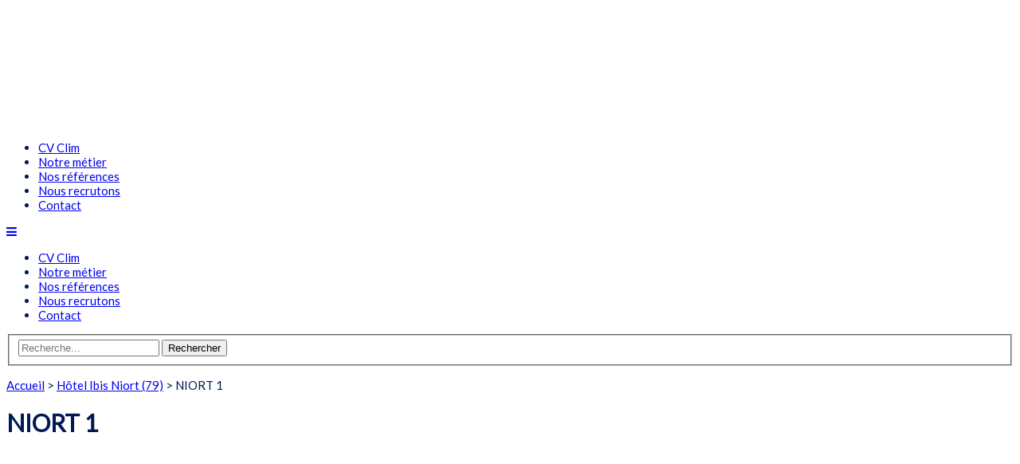

--- FILE ---
content_type: text/html; charset=UTF-8
request_url: http://www.cv-clim.fr/reference/hotel-ibis-niort-79/niort-1/
body_size: 5264
content:
<!DOCTYPE html>
<!--[if lt IE 7]> <html class="no-js lt-ie9 lt-ie8 lt-ie7" lang="fr-FR"> 
<![endif]-->
<!--[if IE 7]> <html class="no-js lt-ie9 lt-ie8" lang="fr-FR"> 
<![endif]-->
<!--[if IE 8]> <html class="no-js lt-ie9" lang="fr-FR"> <![endif]-->
<!--[if gt IE 8]><!--> <html class="no-js" lang="fr-FR"> <!--<![endif]-->
    <head>
        <title>NIORT 1 - cvclim</title>
        <meta name="verif" content="monitoring-voyelle" />
        <meta name="author" content="">
        <meta charset="UTF-8">
    	<meta name="viewport" content="width=device-width, initial-scale=1.0">
       
        <!-- Favicons -->
        <link rel="shortcut icon" href="http://www.cv-clim.fr/voy_content/uploads/sites/3/2017/07/logo_cvclim.png">
      	<link rel="icon" type="image/png" href="http://www.cv-clim.fr/voy_content/uploads/sites/3/2017/07/logo_cvclim.png" />
    	<link rel="apple-touch-icon" href="http://www.cv-clim.fr/voy_content/uploads/sites/3/2017/07/logo_cvclim.png">
    	<link rel="apple-touch-icon" sizes="72x72" href="http://www.cv-clim.fr/voy_content/uploads/sites/3/2017/07/logo_cvclim.png">
    	<link rel="apple-touch-icon" sizes="114x114" href="http://www.cv-clim.fr/voy_content/uploads/sites/3/2017/07/logo_cvclim.png">
    
       
        <!--[if lt IE 8]>
	       <div style=' clear: both; text-align:center; position: relative;'>
            <a href="http://www.microsoft.com/windows/internet-explorer/default.aspx?ocid=ie6_countdown_bannercode"><img src="http://storage.ie6countdown.com/assets/100/images/banners/warning_bar_0000_us.jpg" border="0" alt="" /></a>
         </div>
        <![endif]-->
        <meta name='robots' content='index, follow, max-image-preview:large, max-snippet:-1, max-video-preview:-1' />

	<!-- This site is optimized with the Yoast SEO plugin v15.9.2 - https://yoast.com/wordpress/plugins/seo/ -->
	<link rel="canonical" href="https://www.cv-clim.fr/voy_content/uploads/sites/3/2017/09/niort-1-1.jpg" />
	<meta property="og:locale" content="fr_FR" />
	<meta property="og:type" content="article" />
	<meta property="og:title" content="NIORT 1 - cvclim" />
	<meta property="og:url" content="https://www.cv-clim.fr/voy_content/uploads/sites/3/2017/09/niort-1-1.jpg" />
	<meta property="og:site_name" content="cvclim" />
	<meta property="article:modified_time" content="2018-01-02T15:39:45+00:00" />
	<meta property="og:image" content="http://www.cv-clim.fr/voy_content/uploads/sites/3/2017/09/niort-1-1.jpg" />
	<meta property="og:image:width" content="576" />
	<meta property="og:image:height" content="1024" />
	<meta name="twitter:card" content="summary" />
	<script type="application/ld+json" class="yoast-schema-graph">{"@context":"https://schema.org","@graph":[{"@type":"WebSite","@id":"https://www.cv-clim.fr/#website","url":"https://www.cv-clim.fr/","name":"cvclim","description":"Un site utilisant Les sites de neworldenergies","potentialAction":[{"@type":"SearchAction","target":"https://www.cv-clim.fr/?s={search_term_string}","query-input":"required name=search_term_string"}],"inLanguage":"fr-FR"},{"@type":"WebPage","@id":"https://www.cv-clim.fr/voy_content/uploads/sites/3/2017/09/niort-1-1.jpg#webpage","url":"https://www.cv-clim.fr/voy_content/uploads/sites/3/2017/09/niort-1-1.jpg","name":"NIORT 1 - cvclim","isPartOf":{"@id":"https://www.cv-clim.fr/#website"},"datePublished":"2018-01-02T15:39:38+00:00","dateModified":"2018-01-02T15:39:45+00:00","breadcrumb":{"@id":"https://www.cv-clim.fr/voy_content/uploads/sites/3/2017/09/niort-1-1.jpg#breadcrumb"},"inLanguage":"fr-FR","potentialAction":[{"@type":"ReadAction","target":["https://www.cv-clim.fr/voy_content/uploads/sites/3/2017/09/niort-1-1.jpg"]}]},{"@type":"BreadcrumbList","@id":"https://www.cv-clim.fr/voy_content/uploads/sites/3/2017/09/niort-1-1.jpg#breadcrumb","itemListElement":[{"@type":"ListItem","position":1,"item":{"@type":"WebPage","@id":"https://www.cv-clim.fr/","url":"https://www.cv-clim.fr/","name":"Accueil"}},{"@type":"ListItem","position":2,"item":{"@type":"WebPage","@id":"http://www.cv-clim.fr/reference/hotel-ibis-niort-79/","url":"http://www.cv-clim.fr/reference/hotel-ibis-niort-79/","name":"H\u00f4tel Ibis Niort (79)"}},{"@type":"ListItem","position":3,"item":{"@type":"WebPage","@id":"https://www.cv-clim.fr/voy_content/uploads/sites/3/2017/09/niort-1-1.jpg","url":"https://www.cv-clim.fr/voy_content/uploads/sites/3/2017/09/niort-1-1.jpg","name":"NIORT 1"}}]}]}</script>
	<!-- / Yoast SEO plugin. -->


<link rel='dns-prefetch' href='//ajax.googleapis.com' />
<link rel='dns-prefetch' href='//maps.googleapis.com' />
<link rel='dns-prefetch' href='//fonts.googleapis.com' />
<link rel='dns-prefetch' href='//s.w.org' />
<link rel='stylesheet' id='wp-block-library-css'  href='http://www.cv-clim.fr/wp-includes/css/dist/block-library/style.min.css?ver=5.7.14' type='text/css' media='all' />
<link rel='stylesheet' id='wp-pagenavi-css'  href='http://www.cv-clim.fr/voy_content/plugins/wp-pagenavi/pagenavi-css.css?ver=2.70' type='text/css' media='all' />
<link rel='stylesheet' id='geomap-acf-css-css'  href='http://www.cv-clim.fr/voy_content/themes/neworldenergies/voyelle/assets/css/acf-gmap.css?ver=5.7.14' type='text/css' media='all' />
<link rel='stylesheet' id='redux-google-fonts-core_options-css'  href='http://fonts.googleapis.com/css?family=Lato&#038;ver=1505140092' type='text/css' media='all' />
<link rel='stylesheet' id='bootstrap-css-css'  href='http://www.cv-clim.fr/voy_content/themes/neworldenergies/core/css/bootstrap.min.css?ver=5.7.14' type='text/css' media='all' />
<link rel='stylesheet' id='font-awesome-css'  href='https://maxcdn.bootstrapcdn.com/font-awesome/4.7.0/css/font-awesome.min.css?ver=5.7.14' type='text/css' media='all' />
<link rel='stylesheet' id='animate-css'  href='http://www.cv-clim.fr/voy_content/themes/neworldenergies/core/css/animate.css?ver=5.7.14' type='text/css' media='all' />
<link rel='stylesheet' id='neworld-style-css'  href='http://www.cv-clim.fr/voy_content/themes/neworldenergies/core/css/main.css?ver=5.7.14' type='text/css' media='all' />
<link rel='stylesheet' id='main-styles-css'  href='http://www.cv-clim.fr/voy_content/themes/neworldenergies_child/style.css?ver=5.7.14' type='text/css' media='all' />
<link rel='stylesheet' id='custom-color-scheme-css'  href='http://www.cv-clim.fr/voy_content/themes/neworldenergies/core/css/custom-color-scheme.css?ver=5.7.14' type='text/css' media='all' />
<link rel='stylesheet' id='custom-css-css'  href='http://www.cv-clim.fr/voy_content/themes/neworldenergies/core/css/custom-css.css?ver=5.7.14' type='text/css' media='all' />
<script type='text/javascript' src='https://ajax.googleapis.com/ajax/libs/jquery/1.12.4/jquery.min.js?ver=5.7.14' id='jquery-js'></script>
<script type='text/javascript' id='icare_custom-js-extra'>
/* <![CDATA[ */
var core = {"startPage":"1","maxPages":"0","nextLink":""};
/* ]]> */
</script>
<script type='text/javascript' src='http://www.cv-clim.fr/voy_content/themes/neworldenergies/core/js/ajax-loadmore.js?ver=5.7.14' id='icare_custom-js'></script>
<script type='text/javascript' src='http://www.cv-clim.fr/voy_content/themes/neworldenergies_child/js/child.js?ver=5.7.14' id='js-child-js'></script>
<script type='text/javascript' src='http://www.cv-clim.fr/voy_content/themes/neworldenergies/voyelle/assets/js/jquery.sticky.js?ver=2.6.2' id='jquery.sticky-js'></script>
<script type='text/javascript' src='http://www.cv-clim.fr/voy_content/themes/neworldenergies/voyelle/assets/js/voyelle.js?ver=5.7.14' id='voyelle-js'></script>
<style type="text/css">.recentcomments a{display:inline !important;padding:0 !important;margin:0 !important;}</style><style type="text/css" title="dynamic-css" class="options-output">body{font-family:Lato;font-weight:normal;font-style:normal;color:#011a54;font-size:15px;}</style><noscript><style id="rocket-lazyload-nojs-css">.rll-youtube-player, [data-lazy-src]{display:none !important;}</style></noscript>         
            <script type="text/javascript">

              var _gaq = _gaq || [];
              _gaq.push(['_setAccount', 'UA-33202293-1']);
              _gaq.push(['_trackPageview']);

              (function() {
                var ga = document.createElement('script'); ga.type = 'text/javascript'; ga.async = true;
                ga.src = ('https:' == document.location.protocol ? 'https://ssl' : 'http://www') + '.google-analytics.com/ga.js';
                var s = document.getElementsByTagName('script')[0]; s.parentNode.insertBefore(ga, s);
              })();

            </script>
             
    </head>
    <body class="attachment attachment-template-default single single-attachment postid-799 attachmentid-799 attachment-jpeg blog3">

		<header class="site-header">
			<div class="container">
				<div class="main-header">
					<div class="row">
						<div class="col-md-4 col-sm-10 col-xs-9 logo">
							<a href="http://www.cv-clim.fr"><img src="data:image/svg+xml,%3Csvg%20xmlns='http://www.w3.org/2000/svg'%20viewBox='0%200%200%200'%3E%3C/svg%3E" alt="cvclim" data-lazy-src="http://www.cv-clim.fr/voy_content/uploads/sites/3/2017/08/logo-cvclim-baseline.jpg"><noscript><img src="http://www.cv-clim.fr/voy_content/uploads/sites/3/2017/08/logo-cvclim-baseline.jpg" alt="cvclim"></noscript></a>
						</div> <!-- /this -->
						<div class="col-md-8 col-sm-12 col-xs-12 menu-search">
							<div class="menu-wrapper visible-md visible-lg">
                                <div class="main-menu slideOutLeft">
                                    <nav>
                                                                               <ul id="menu-menu-principale" class="sf-menu"><li id="menu-item-402" class="menu-item menu-item-type-post_type menu-item-object-page menu-item-402"><a href="http://www.cv-clim.fr/cv-clim/">CV Clim</a></li>
<li id="menu-item-405" class="menu-item menu-item-type-post_type menu-item-object-page menu-item-405"><a href="http://www.cv-clim.fr/notre-metier/">Notre métier</a></li>
<li id="menu-item-404" class="menu-item menu-item-type-post_type menu-item-object-page menu-item-404"><a href="http://www.cv-clim.fr/nos-references/">Nos références</a></li>
<li id="menu-item-403" class="menu-item menu-item-type-post_type menu-item-object-page menu-item-403"><a href="http://www.cv-clim.fr/nous-recrutons/">Nous recrutons</a></li>
<li id="menu-item-71" class="menu-item menu-item-type-post_type menu-item-object-page menu-item-71"><a href="http://www.cv-clim.fr/contact/">Contact</a></li>
</ul>                                                                            </nav>
                                </div>
                            </div>
                            <div class="responsive-menu visible-sm visible-xs">
                                <a href="#" class="toggle-menu"><i class="fa fa-bars"></i></a>
                                <div class="menu-open">
                                    <nav>
                                                                               <ul id="menu-menu-principale-1" class=""><li class="menu-item menu-item-type-post_type menu-item-object-page menu-item-402"><a href="http://www.cv-clim.fr/cv-clim/">CV Clim</a></li>
<li class="menu-item menu-item-type-post_type menu-item-object-page menu-item-405"><a href="http://www.cv-clim.fr/notre-metier/">Notre métier</a></li>
<li class="menu-item menu-item-type-post_type menu-item-object-page menu-item-404"><a href="http://www.cv-clim.fr/nos-references/">Nos références</a></li>
<li class="menu-item menu-item-type-post_type menu-item-object-page menu-item-403"><a href="http://www.cv-clim.fr/nous-recrutons/">Nous recrutons</a></li>
<li class="menu-item menu-item-type-post_type menu-item-object-page menu-item-71"><a href="http://www.cv-clim.fr/contact/">Contact</a></li>
</ul>                                                                            </nav>
                                </div> <!-- /.menu-open -->
                            </div> <!-- /.responsive-menu -->
                            
<div class="search-form">
<div>
	<form method="get" name="SearchForm" action="http://www.cv-clim.fr">
		<fieldset>
			<input type="text" name="s" id="s" class="search-input" placeholder="Recherche...">
			<button class="search-submit" type="submit" role="button">Rechercher</button>
		</fieldset>
	</form>
</div>	
</div> <!-- /.search-form -->						</div>
					</div>
				</div>
			</div>
		</header>
		
		<div class="container principal">
      <div class="row breadcrumbs">
         <div class="col-md-12">
          <p id="breadcrumbs"><span><span><a href="https://www.cv-clim.fr/">Accueil</a> &gt; <span><a href="http://www.cv-clim.fr/reference/hotel-ibis-niort-79/">Hôtel Ibis Niort (79)</a> &gt; <span class="breadcrumb_last" aria-current="page">NIORT 1</span></span></span></span></p>        </div>
      </div>
			<div class="row">
				<div class="col-md-12">
										<div id="799" class="blog-single post-799 attachment type-attachment status-inherit hentry">
												<div class="post-content col-md-7">
              <h1>NIORT 1</h1>
              <div class="editor-content"><p class="attachment"><a href='http://www.cv-clim.fr/voy_content/uploads/sites/3/2017/09/niort-1-1.jpg'><img width="169" height="300" src="data:image/svg+xml,%3Csvg%20xmlns='http://www.w3.org/2000/svg'%20viewBox='0%200%20169%20300'%3E%3C/svg%3E" class="attachment-medium size-medium" alt="NIORT 1" data-lazy-srcset="http://www.cv-clim.fr/voy_content/uploads/sites/3/2017/09/niort-1-1-169x300.jpg 169w, http://www.cv-clim.fr/voy_content/uploads/sites/3/2017/09/niort-1-1.jpg 576w" data-lazy-sizes="(max-width: 169px) 100vw, 169px" data-lazy-src="http://www.cv-clim.fr/voy_content/uploads/sites/3/2017/09/niort-1-1-169x300.jpg" /><noscript><img width="169" height="300" src="http://www.cv-clim.fr/voy_content/uploads/sites/3/2017/09/niort-1-1-169x300.jpg" class="attachment-medium size-medium" alt="NIORT 1" srcset="http://www.cv-clim.fr/voy_content/uploads/sites/3/2017/09/niort-1-1-169x300.jpg 169w, http://www.cv-clim.fr/voy_content/uploads/sites/3/2017/09/niort-1-1.jpg 576w" sizes="(max-width: 169px) 100vw, 169px" /></noscript></a></p>
</div>
																				</div> <!-- /.blog-content -->
					</div> <!-- /.blog-single -->
          	     
	     <div class="row">
			<nav class="col-md-12">
				<a class="go-prev" href="http://www.cv-clim.fr/reference/hotel-ibis-niort-79/" rel="prev"><i class="fa fa-long-arrow-left"></i> </a>							</nav> <!-- /.col-md-12 -->
		</div> <!-- /.row -->
		
																</div> <!-- /.col-md-8 -->
				
  <div class="col-md-4 sidebar widget-bloc">
    	  </div><!-- .sidebar -->
			</div> <!-- /.row -->
		</div> <!-- /.container -->

		
  <!-- /var/www/vhosts/neworldenergies.com/httpdocs/voy_content/themes/neworldenergies/single.php -->
	    <footer class="site-footer ">
			<div class="main-footer">
				<div class="container">
					<div class="row">
						<div class="col-md-8 col-sm-12">
                            <div class="row bloc-logos-footer">
                                <div class="col-md-4 col-sm-4"> 
                                    <a target="_blank" href="http://www.neworldenergies.com/"><img class="logo-site neworld" src="data:image/svg+xml,%3Csvg%20xmlns='http://www.w3.org/2000/svg'%20viewBox='0%200%200%200'%3E%3C/svg%3E" alt=""  data-lazy-src="http://www.cv-clim.fr/voy_content/uploads/2017/09/logo-nw-blanc.png" /><noscript><img class="logo-site neworld" src="http://www.cv-clim.fr/voy_content/uploads/2017/09/logo-nw-blanc.png" alt=""  /></noscript></a>                                    <p class="txt-logo-footer-child">CV Clim<br>une société intégrée au label Neworld Énergies.</p>
                                    
                                </div>
                                <div class="col-md-4 col-sm-4">      
                                    En synergie avec les entités complémentaires :
                                    <ul class="bt-sites bt-sites--small">
                                        <li class="li-child"><a target="_blank" href="http://www.c-igeo.fr/"><img class="logo-site igeo" src="data:image/svg+xml,%3Csvg%20xmlns='http://www.w3.org/2000/svg'%20viewBox='0%200%200%200'%3E%3C/svg%3E" alt=""  data-lazy-src="http://www.cv-clim.fr/voy_content/uploads/2017/07/logo_igeo.png" /><noscript><img class="logo-site igeo" src="http://www.cv-clim.fr/voy_content/uploads/2017/07/logo_igeo.png" alt=""  /></noscript></a></li>                                                                                                                                                                                                    </ul>
                                </div>    
                                <div class="col-md-4 col-sm-4">
                                             <strong>ZAC de Cap Malo</strong> <br />
Avenue du phare de la Balue<br />
35520 LA MEZIERE - CS 26831     
            							 <a class="bt bt-contour" href="http://www.cv-clim.fr/contact/">NOUS CONTACTER</a>
                                </div>
                            </div> 
                            <p class="copyright small-text"><a href="http://www.cv-clim.fr/plan-du-site/">Plan du site | </a><a href="http://www.cv-clim.fr/mentions-legales/">Mentions légales | </a> <a href="https://www.voyelle.fr/">Réalisation : Voyelle</a></p>
						</div>
						<div class="col-md-4 col-sm-12 map-footer">
                                               <div class="acf-map">
              <div class="marker" data-lat="48.20478" data-lng="-1.7270619999999326"></div>
          </div>
      						</div>
					</div>
				</div>
			</div>
		</footer>
		
					<a href="#top" id="top-link" class="fa fa-angle-up"></a>
		
	<script type='text/javascript' src='http://www.cv-clim.fr/wp-includes/js/comment-reply.min.js?ver=5.7.14' id='comment-reply-js'></script>
<script type='text/javascript' src='http://www.cv-clim.fr/voy_content/themes/neworldenergies/core/js/min/modernizr.min.js?ver=5.7.14' id='modernizr-js'></script>
<script type='text/javascript' src='http://www.cv-clim.fr/voy_content/themes/neworldenergies/core/js/min/bootstrap.min.js?ver=5.7.14' id='bootstrap-plugins-js'></script>
<script type='text/javascript' src='http://www.cv-clim.fr/voy_content/themes/neworldenergies/core/js/min/plugins.min.js?ver=5.7.14' id='jquery-plugins-js'></script>
<script type='text/javascript' src='http://www.cv-clim.fr/wp-includes/js/imagesloaded.min.js?ver=4.1.4' id='imagesloaded-js'></script>
<script type='text/javascript' src='http://www.cv-clim.fr/voy_content/themes/neworldenergies/voyelle/assets/js/acf-gmap.js?ver=1.0.0' id='geomap-acf-js'></script>
<script type='text/javascript' src='https://maps.googleapis.com/maps/api/js?v=3.exp&#038;sensor=false&#038;key=AIzaSyAn7WHggqcU6Df80_b9ZPvEJ3e1Mj1G8mA&#038;ver=1.0.0' id='geomap-google-js'></script>
<script>window.lazyLoadOptions={elements_selector:"img[data-lazy-src],.rocket-lazyload",data_src:"lazy-src",data_srcset:"lazy-srcset",data_sizes:"lazy-sizes",class_loading:"lazyloading",class_loaded:"lazyloaded",threshold:300,callback_loaded:function(element){if(element.tagName==="IFRAME"&&element.dataset.rocketLazyload=="fitvidscompatible"){if(element.classList.contains("lazyloaded")){if(typeof window.jQuery!="undefined"){if(jQuery.fn.fitVids){jQuery(element).parent().fitVids()}}}}}};window.addEventListener('LazyLoad::Initialized',function(e){var lazyLoadInstance=e.detail.instance;if(window.MutationObserver){var observer=new MutationObserver(function(mutations){var image_count=0;var iframe_count=0;var rocketlazy_count=0;mutations.forEach(function(mutation){for(i=0;i<mutation.addedNodes.length;i++){if(typeof mutation.addedNodes[i].getElementsByTagName!=='function'){continue}
if(typeof mutation.addedNodes[i].getElementsByClassName!=='function'){continue}
images=mutation.addedNodes[i].getElementsByTagName('img');is_image=mutation.addedNodes[i].tagName=="IMG";iframes=mutation.addedNodes[i].getElementsByTagName('iframe');is_iframe=mutation.addedNodes[i].tagName=="IFRAME";rocket_lazy=mutation.addedNodes[i].getElementsByClassName('rocket-lazyload');image_count+=images.length;iframe_count+=iframes.length;rocketlazy_count+=rocket_lazy.length;if(is_image){image_count+=1}
if(is_iframe){iframe_count+=1}}});if(image_count>0||iframe_count>0||rocketlazy_count>0){lazyLoadInstance.update()}});var b=document.getElementsByTagName("body")[0];var config={childList:!0,subtree:!0};observer.observe(b,config)}},!1)</script><script data-no-minify="1" async src="http://www.cv-clim.fr/voy_content/plugins/wp-rocket/assets/js/lazyload/16.1/lazyload.min.js"></script>    </body>
</html>		

<!-- This website is like a Rocket, isn't it? Performance optimized by WP Rocket. Learn more: https://wp-rocket.me - Debug: cached@1768576356 -->